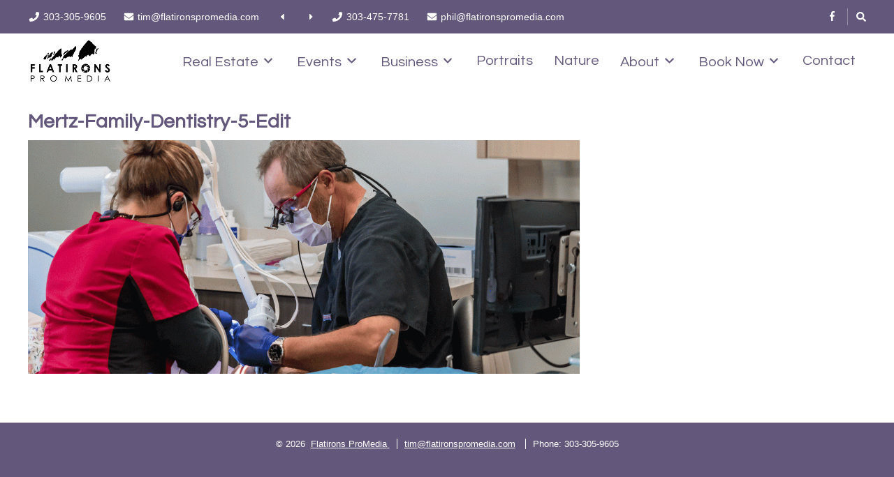

--- FILE ---
content_type: text/html; charset=UTF-8
request_url: https://flatironspromedia.com/commercial-photography-services/mertz-family-dentistry-5-edit/
body_size: 9351
content:
<!DOCTYPE html>

<html lang="en-US">

<head>

	<meta charset="UTF-8" />

<link rel="profile" href="http://gmpg.org/xfn/11" />

<link rel="pingback" href="https://flatironspromedia.com/xmlrpc.php" />

<meta name="viewport" content="width=device-width, initial-scale=1.0">

<meta name='robots' content='index, follow, max-image-preview:large, max-snippet:-1, max-video-preview:-1' />

	<!-- This site is optimized with the Yoast SEO plugin v22.6 - https://yoast.com/wordpress/plugins/seo/ -->
	<title>Mertz-Family-Dentistry-5-Edit - Flatirons ProMedia</title>
	<link rel="canonical" href="https://flatironspromedia.com/commercial-photography-services/mertz-family-dentistry-5-edit/" />
	<meta property="og:locale" content="en_US" />
	<meta property="og:type" content="article" />
	<meta property="og:title" content="Mertz-Family-Dentistry-5-Edit - Flatirons ProMedia" />
	<meta property="og:url" content="https://flatironspromedia.com/commercial-photography-services/mertz-family-dentistry-5-edit/" />
	<meta property="og:site_name" content="Flatirons ProMedia" />
	<meta property="og:image" content="https://flatironspromedia.com/commercial-photography-services/mertz-family-dentistry-5-edit" />
	<meta property="og:image:width" content="2000" />
	<meta property="og:image:height" content="850" />
	<meta property="og:image:type" content="image/gif" />
	<meta name="twitter:card" content="summary_large_image" />
	<script type="application/ld+json" class="yoast-schema-graph">{"@context":"https://schema.org","@graph":[{"@type":"WebPage","@id":"https://flatironspromedia.com/commercial-photography-services/mertz-family-dentistry-5-edit/","url":"https://flatironspromedia.com/commercial-photography-services/mertz-family-dentistry-5-edit/","name":"Mertz-Family-Dentistry-5-Edit - Flatirons ProMedia","isPartOf":{"@id":"https://flatironspromedia.com/#website"},"primaryImageOfPage":{"@id":"https://flatironspromedia.com/commercial-photography-services/mertz-family-dentistry-5-edit/#primaryimage"},"image":{"@id":"https://flatironspromedia.com/commercial-photography-services/mertz-family-dentistry-5-edit/#primaryimage"},"thumbnailUrl":"https://flatironspromedia.com/wp-content/uploads/2018/09/Mertz-Family-Dentistry-5-Edit.gif","datePublished":"2018-09-18T20:05:36+00:00","dateModified":"2018-09-18T20:05:36+00:00","breadcrumb":{"@id":"https://flatironspromedia.com/commercial-photography-services/mertz-family-dentistry-5-edit/#breadcrumb"},"inLanguage":"en-US","potentialAction":[{"@type":"ReadAction","target":["https://flatironspromedia.com/commercial-photography-services/mertz-family-dentistry-5-edit/"]}]},{"@type":"ImageObject","inLanguage":"en-US","@id":"https://flatironspromedia.com/commercial-photography-services/mertz-family-dentistry-5-edit/#primaryimage","url":"https://flatironspromedia.com/wp-content/uploads/2018/09/Mertz-Family-Dentistry-5-Edit.gif","contentUrl":"https://flatironspromedia.com/wp-content/uploads/2018/09/Mertz-Family-Dentistry-5-Edit.gif","width":2000,"height":850},{"@type":"BreadcrumbList","@id":"https://flatironspromedia.com/commercial-photography-services/mertz-family-dentistry-5-edit/#breadcrumb","itemListElement":[{"@type":"ListItem","position":1,"name":"Home","item":"https://flatironspromedia.com/"},{"@type":"ListItem","position":2,"name":"Commercial Photography Services","item":"https://flatironspromedia.com/commercial-photography-services/"},{"@type":"ListItem","position":3,"name":"Mertz-Family-Dentistry-5-Edit"}]},{"@type":"WebSite","@id":"https://flatironspromedia.com/#website","url":"https://flatironspromedia.com/","name":"Flatirons ProMedia","description":"","potentialAction":[{"@type":"SearchAction","target":{"@type":"EntryPoint","urlTemplate":"https://flatironspromedia.com/?s={search_term_string}"},"query-input":"required name=search_term_string"}],"inLanguage":"en-US"}]}</script>
	<!-- / Yoast SEO plugin. -->


<link rel="alternate" type="application/rss+xml" title="Flatirons ProMedia &raquo; Feed" href="https://flatironspromedia.com/feed/" />
<link rel="alternate" type="application/rss+xml" title="Flatirons ProMedia &raquo; Comments Feed" href="https://flatironspromedia.com/comments/feed/" />
<link rel="alternate" type="application/rss+xml" title="Flatirons ProMedia &raquo; Mertz-Family-Dentistry-5-Edit Comments Feed" href="https://flatironspromedia.com/commercial-photography-services/mertz-family-dentistry-5-edit/feed/" />
<script type="text/javascript">
window._wpemojiSettings = {"baseUrl":"https:\/\/s.w.org\/images\/core\/emoji\/14.0.0\/72x72\/","ext":".png","svgUrl":"https:\/\/s.w.org\/images\/core\/emoji\/14.0.0\/svg\/","svgExt":".svg","source":{"concatemoji":"https:\/\/flatironspromedia.com\/wp-includes\/js\/wp-emoji-release.min.js"}};
/*! This file is auto-generated */
!function(i,n){var o,s,e;function c(e){try{var t={supportTests:e,timestamp:(new Date).valueOf()};sessionStorage.setItem(o,JSON.stringify(t))}catch(e){}}function p(e,t,n){e.clearRect(0,0,e.canvas.width,e.canvas.height),e.fillText(t,0,0);var t=new Uint32Array(e.getImageData(0,0,e.canvas.width,e.canvas.height).data),r=(e.clearRect(0,0,e.canvas.width,e.canvas.height),e.fillText(n,0,0),new Uint32Array(e.getImageData(0,0,e.canvas.width,e.canvas.height).data));return t.every(function(e,t){return e===r[t]})}function u(e,t,n){switch(t){case"flag":return n(e,"\ud83c\udff3\ufe0f\u200d\u26a7\ufe0f","\ud83c\udff3\ufe0f\u200b\u26a7\ufe0f")?!1:!n(e,"\ud83c\uddfa\ud83c\uddf3","\ud83c\uddfa\u200b\ud83c\uddf3")&&!n(e,"\ud83c\udff4\udb40\udc67\udb40\udc62\udb40\udc65\udb40\udc6e\udb40\udc67\udb40\udc7f","\ud83c\udff4\u200b\udb40\udc67\u200b\udb40\udc62\u200b\udb40\udc65\u200b\udb40\udc6e\u200b\udb40\udc67\u200b\udb40\udc7f");case"emoji":return!n(e,"\ud83e\udef1\ud83c\udffb\u200d\ud83e\udef2\ud83c\udfff","\ud83e\udef1\ud83c\udffb\u200b\ud83e\udef2\ud83c\udfff")}return!1}function f(e,t,n){var r="undefined"!=typeof WorkerGlobalScope&&self instanceof WorkerGlobalScope?new OffscreenCanvas(300,150):i.createElement("canvas"),a=r.getContext("2d",{willReadFrequently:!0}),o=(a.textBaseline="top",a.font="600 32px Arial",{});return e.forEach(function(e){o[e]=t(a,e,n)}),o}function t(e){var t=i.createElement("script");t.src=e,t.defer=!0,i.head.appendChild(t)}"undefined"!=typeof Promise&&(o="wpEmojiSettingsSupports",s=["flag","emoji"],n.supports={everything:!0,everythingExceptFlag:!0},e=new Promise(function(e){i.addEventListener("DOMContentLoaded",e,{once:!0})}),new Promise(function(t){var n=function(){try{var e=JSON.parse(sessionStorage.getItem(o));if("object"==typeof e&&"number"==typeof e.timestamp&&(new Date).valueOf()<e.timestamp+604800&&"object"==typeof e.supportTests)return e.supportTests}catch(e){}return null}();if(!n){if("undefined"!=typeof Worker&&"undefined"!=typeof OffscreenCanvas&&"undefined"!=typeof URL&&URL.createObjectURL&&"undefined"!=typeof Blob)try{var e="postMessage("+f.toString()+"("+[JSON.stringify(s),u.toString(),p.toString()].join(",")+"));",r=new Blob([e],{type:"text/javascript"}),a=new Worker(URL.createObjectURL(r),{name:"wpTestEmojiSupports"});return void(a.onmessage=function(e){c(n=e.data),a.terminate(),t(n)})}catch(e){}c(n=f(s,u,p))}t(n)}).then(function(e){for(var t in e)n.supports[t]=e[t],n.supports.everything=n.supports.everything&&n.supports[t],"flag"!==t&&(n.supports.everythingExceptFlag=n.supports.everythingExceptFlag&&n.supports[t]);n.supports.everythingExceptFlag=n.supports.everythingExceptFlag&&!n.supports.flag,n.DOMReady=!1,n.readyCallback=function(){n.DOMReady=!0}}).then(function(){return e}).then(function(){var e;n.supports.everything||(n.readyCallback(),(e=n.source||{}).concatemoji?t(e.concatemoji):e.wpemoji&&e.twemoji&&(t(e.twemoji),t(e.wpemoji)))}))}((window,document),window._wpemojiSettings);
</script>
<style type="text/css">
img.wp-smiley,
img.emoji {
	display: inline !important;
	border: none !important;
	box-shadow: none !important;
	height: 1em !important;
	width: 1em !important;
	margin: 0 0.07em !important;
	vertical-align: -0.1em !important;
	background: none !important;
	padding: 0 !important;
}
</style>
	<link rel='stylesheet' id='wp-block-library-css' href='https://flatironspromedia.com/wp-includes/css/dist/block-library/style.min.css' type='text/css' media='all' />
<style id='classic-theme-styles-inline-css' type='text/css'>
/*! This file is auto-generated */
.wp-block-button__link{color:#fff;background-color:#32373c;border-radius:9999px;box-shadow:none;text-decoration:none;padding:calc(.667em + 2px) calc(1.333em + 2px);font-size:1.125em}.wp-block-file__button{background:#32373c;color:#fff;text-decoration:none}
</style>
<style id='global-styles-inline-css' type='text/css'>
body{--wp--preset--color--black: #000000;--wp--preset--color--cyan-bluish-gray: #abb8c3;--wp--preset--color--white: #ffffff;--wp--preset--color--pale-pink: #f78da7;--wp--preset--color--vivid-red: #cf2e2e;--wp--preset--color--luminous-vivid-orange: #ff6900;--wp--preset--color--luminous-vivid-amber: #fcb900;--wp--preset--color--light-green-cyan: #7bdcb5;--wp--preset--color--vivid-green-cyan: #00d084;--wp--preset--color--pale-cyan-blue: #8ed1fc;--wp--preset--color--vivid-cyan-blue: #0693e3;--wp--preset--color--vivid-purple: #9b51e0;--wp--preset--gradient--vivid-cyan-blue-to-vivid-purple: linear-gradient(135deg,rgba(6,147,227,1) 0%,rgb(155,81,224) 100%);--wp--preset--gradient--light-green-cyan-to-vivid-green-cyan: linear-gradient(135deg,rgb(122,220,180) 0%,rgb(0,208,130) 100%);--wp--preset--gradient--luminous-vivid-amber-to-luminous-vivid-orange: linear-gradient(135deg,rgba(252,185,0,1) 0%,rgba(255,105,0,1) 100%);--wp--preset--gradient--luminous-vivid-orange-to-vivid-red: linear-gradient(135deg,rgba(255,105,0,1) 0%,rgb(207,46,46) 100%);--wp--preset--gradient--very-light-gray-to-cyan-bluish-gray: linear-gradient(135deg,rgb(238,238,238) 0%,rgb(169,184,195) 100%);--wp--preset--gradient--cool-to-warm-spectrum: linear-gradient(135deg,rgb(74,234,220) 0%,rgb(151,120,209) 20%,rgb(207,42,186) 40%,rgb(238,44,130) 60%,rgb(251,105,98) 80%,rgb(254,248,76) 100%);--wp--preset--gradient--blush-light-purple: linear-gradient(135deg,rgb(255,206,236) 0%,rgb(152,150,240) 100%);--wp--preset--gradient--blush-bordeaux: linear-gradient(135deg,rgb(254,205,165) 0%,rgb(254,45,45) 50%,rgb(107,0,62) 100%);--wp--preset--gradient--luminous-dusk: linear-gradient(135deg,rgb(255,203,112) 0%,rgb(199,81,192) 50%,rgb(65,88,208) 100%);--wp--preset--gradient--pale-ocean: linear-gradient(135deg,rgb(255,245,203) 0%,rgb(182,227,212) 50%,rgb(51,167,181) 100%);--wp--preset--gradient--electric-grass: linear-gradient(135deg,rgb(202,248,128) 0%,rgb(113,206,126) 100%);--wp--preset--gradient--midnight: linear-gradient(135deg,rgb(2,3,129) 0%,rgb(40,116,252) 100%);--wp--preset--font-size--small: 13px;--wp--preset--font-size--medium: 20px;--wp--preset--font-size--large: 36px;--wp--preset--font-size--x-large: 42px;--wp--preset--spacing--20: 0.44rem;--wp--preset--spacing--30: 0.67rem;--wp--preset--spacing--40: 1rem;--wp--preset--spacing--50: 1.5rem;--wp--preset--spacing--60: 2.25rem;--wp--preset--spacing--70: 3.38rem;--wp--preset--spacing--80: 5.06rem;--wp--preset--shadow--natural: 6px 6px 9px rgba(0, 0, 0, 0.2);--wp--preset--shadow--deep: 12px 12px 50px rgba(0, 0, 0, 0.4);--wp--preset--shadow--sharp: 6px 6px 0px rgba(0, 0, 0, 0.2);--wp--preset--shadow--outlined: 6px 6px 0px -3px rgba(255, 255, 255, 1), 6px 6px rgba(0, 0, 0, 1);--wp--preset--shadow--crisp: 6px 6px 0px rgba(0, 0, 0, 1);}:where(.is-layout-flex){gap: 0.5em;}:where(.is-layout-grid){gap: 0.5em;}body .is-layout-flow > .alignleft{float: left;margin-inline-start: 0;margin-inline-end: 2em;}body .is-layout-flow > .alignright{float: right;margin-inline-start: 2em;margin-inline-end: 0;}body .is-layout-flow > .aligncenter{margin-left: auto !important;margin-right: auto !important;}body .is-layout-constrained > .alignleft{float: left;margin-inline-start: 0;margin-inline-end: 2em;}body .is-layout-constrained > .alignright{float: right;margin-inline-start: 2em;margin-inline-end: 0;}body .is-layout-constrained > .aligncenter{margin-left: auto !important;margin-right: auto !important;}body .is-layout-constrained > :where(:not(.alignleft):not(.alignright):not(.alignfull)){max-width: var(--wp--style--global--content-size);margin-left: auto !important;margin-right: auto !important;}body .is-layout-constrained > .alignwide{max-width: var(--wp--style--global--wide-size);}body .is-layout-flex{display: flex;}body .is-layout-flex{flex-wrap: wrap;align-items: center;}body .is-layout-flex > *{margin: 0;}body .is-layout-grid{display: grid;}body .is-layout-grid > *{margin: 0;}:where(.wp-block-columns.is-layout-flex){gap: 2em;}:where(.wp-block-columns.is-layout-grid){gap: 2em;}:where(.wp-block-post-template.is-layout-flex){gap: 1.25em;}:where(.wp-block-post-template.is-layout-grid){gap: 1.25em;}.has-black-color{color: var(--wp--preset--color--black) !important;}.has-cyan-bluish-gray-color{color: var(--wp--preset--color--cyan-bluish-gray) !important;}.has-white-color{color: var(--wp--preset--color--white) !important;}.has-pale-pink-color{color: var(--wp--preset--color--pale-pink) !important;}.has-vivid-red-color{color: var(--wp--preset--color--vivid-red) !important;}.has-luminous-vivid-orange-color{color: var(--wp--preset--color--luminous-vivid-orange) !important;}.has-luminous-vivid-amber-color{color: var(--wp--preset--color--luminous-vivid-amber) !important;}.has-light-green-cyan-color{color: var(--wp--preset--color--light-green-cyan) !important;}.has-vivid-green-cyan-color{color: var(--wp--preset--color--vivid-green-cyan) !important;}.has-pale-cyan-blue-color{color: var(--wp--preset--color--pale-cyan-blue) !important;}.has-vivid-cyan-blue-color{color: var(--wp--preset--color--vivid-cyan-blue) !important;}.has-vivid-purple-color{color: var(--wp--preset--color--vivid-purple) !important;}.has-black-background-color{background-color: var(--wp--preset--color--black) !important;}.has-cyan-bluish-gray-background-color{background-color: var(--wp--preset--color--cyan-bluish-gray) !important;}.has-white-background-color{background-color: var(--wp--preset--color--white) !important;}.has-pale-pink-background-color{background-color: var(--wp--preset--color--pale-pink) !important;}.has-vivid-red-background-color{background-color: var(--wp--preset--color--vivid-red) !important;}.has-luminous-vivid-orange-background-color{background-color: var(--wp--preset--color--luminous-vivid-orange) !important;}.has-luminous-vivid-amber-background-color{background-color: var(--wp--preset--color--luminous-vivid-amber) !important;}.has-light-green-cyan-background-color{background-color: var(--wp--preset--color--light-green-cyan) !important;}.has-vivid-green-cyan-background-color{background-color: var(--wp--preset--color--vivid-green-cyan) !important;}.has-pale-cyan-blue-background-color{background-color: var(--wp--preset--color--pale-cyan-blue) !important;}.has-vivid-cyan-blue-background-color{background-color: var(--wp--preset--color--vivid-cyan-blue) !important;}.has-vivid-purple-background-color{background-color: var(--wp--preset--color--vivid-purple) !important;}.has-black-border-color{border-color: var(--wp--preset--color--black) !important;}.has-cyan-bluish-gray-border-color{border-color: var(--wp--preset--color--cyan-bluish-gray) !important;}.has-white-border-color{border-color: var(--wp--preset--color--white) !important;}.has-pale-pink-border-color{border-color: var(--wp--preset--color--pale-pink) !important;}.has-vivid-red-border-color{border-color: var(--wp--preset--color--vivid-red) !important;}.has-luminous-vivid-orange-border-color{border-color: var(--wp--preset--color--luminous-vivid-orange) !important;}.has-luminous-vivid-amber-border-color{border-color: var(--wp--preset--color--luminous-vivid-amber) !important;}.has-light-green-cyan-border-color{border-color: var(--wp--preset--color--light-green-cyan) !important;}.has-vivid-green-cyan-border-color{border-color: var(--wp--preset--color--vivid-green-cyan) !important;}.has-pale-cyan-blue-border-color{border-color: var(--wp--preset--color--pale-cyan-blue) !important;}.has-vivid-cyan-blue-border-color{border-color: var(--wp--preset--color--vivid-cyan-blue) !important;}.has-vivid-purple-border-color{border-color: var(--wp--preset--color--vivid-purple) !important;}.has-vivid-cyan-blue-to-vivid-purple-gradient-background{background: var(--wp--preset--gradient--vivid-cyan-blue-to-vivid-purple) !important;}.has-light-green-cyan-to-vivid-green-cyan-gradient-background{background: var(--wp--preset--gradient--light-green-cyan-to-vivid-green-cyan) !important;}.has-luminous-vivid-amber-to-luminous-vivid-orange-gradient-background{background: var(--wp--preset--gradient--luminous-vivid-amber-to-luminous-vivid-orange) !important;}.has-luminous-vivid-orange-to-vivid-red-gradient-background{background: var(--wp--preset--gradient--luminous-vivid-orange-to-vivid-red) !important;}.has-very-light-gray-to-cyan-bluish-gray-gradient-background{background: var(--wp--preset--gradient--very-light-gray-to-cyan-bluish-gray) !important;}.has-cool-to-warm-spectrum-gradient-background{background: var(--wp--preset--gradient--cool-to-warm-spectrum) !important;}.has-blush-light-purple-gradient-background{background: var(--wp--preset--gradient--blush-light-purple) !important;}.has-blush-bordeaux-gradient-background{background: var(--wp--preset--gradient--blush-bordeaux) !important;}.has-luminous-dusk-gradient-background{background: var(--wp--preset--gradient--luminous-dusk) !important;}.has-pale-ocean-gradient-background{background: var(--wp--preset--gradient--pale-ocean) !important;}.has-electric-grass-gradient-background{background: var(--wp--preset--gradient--electric-grass) !important;}.has-midnight-gradient-background{background: var(--wp--preset--gradient--midnight) !important;}.has-small-font-size{font-size: var(--wp--preset--font-size--small) !important;}.has-medium-font-size{font-size: var(--wp--preset--font-size--medium) !important;}.has-large-font-size{font-size: var(--wp--preset--font-size--large) !important;}.has-x-large-font-size{font-size: var(--wp--preset--font-size--x-large) !important;}
.wp-block-navigation a:where(:not(.wp-element-button)){color: inherit;}
:where(.wp-block-post-template.is-layout-flex){gap: 1.25em;}:where(.wp-block-post-template.is-layout-grid){gap: 1.25em;}
:where(.wp-block-columns.is-layout-flex){gap: 2em;}:where(.wp-block-columns.is-layout-grid){gap: 2em;}
.wp-block-pullquote{font-size: 1.5em;line-height: 1.6;}
</style>
<link rel='stylesheet' id='jma_meta_css-css' href='https://flatironspromedia.com/wp-content/plugins/jma-integrate-meta/jma_meta_css.css' type='text/css' media='all' />
<link rel='stylesheet' id='include_nivo_css-css' href='https://flatironspromedia.com/wp-content/plugins/jma-integrate-nivo-body/nivo-slider.css' type='text/css' media='all' />
<link rel='stylesheet' id='bootstrap-css' href='https://flatironspromedia.com/wp-content/themes/jumpstart/framework/assets/plugins/bootstrap/css/bootstrap.min.css' type='text/css' media='all' />
<link rel='stylesheet' id='magnific-popup-css' href='https://flatironspromedia.com/wp-content/themes/jumpstart/framework/assets/css/magnific-popup.min.css' type='text/css' media='all' />
<link rel='stylesheet' id='owl-carousel-css' href='https://flatironspromedia.com/wp-content/themes/jumpstart/framework/assets/plugins/owl-carousel/owl-carousel.min.css' type='text/css' media='all' />
<link rel='stylesheet' id='themeblvd-grid-css' href='https://flatironspromedia.com/wp-content/themes/jumpstart/framework/assets/css/grid-extended.min.css' type='text/css' media='all' />
<link rel='stylesheet' id='themeblvd-css' href='https://flatironspromedia.com/wp-content/themes/jumpstart/framework/assets/css/themeblvd.min.css' type='text/css' media='all' />
<link rel='stylesheet' id='jumpstart-css' href='https://flatironspromedia.com/wp-content/themes/jumpstart/assets/css/theme.min.css' type='text/css' media='all' />
<link rel='stylesheet' id='jumpstart-base-css' href='https://flatironspromedia.com/wp-content/plugins/jma-cowebop-base/base/cowebop-base/base.min.css' type='text/css' media='all' />
<!--[if IE]>
<link rel='stylesheet' id='themeblvd-ie-css' href='https://flatironspromedia.com/wp-content/themes/jumpstart/assets/css/ie.css' type='text/css' media='all' />
<![endif]-->
<link rel='stylesheet' id='themeblvd-theme-css' href='https://flatironspromedia.com/wp-content/themes/jma-jumpstart-7/style.css' type='text/css' media='all' />
<style id='themeblvd-theme-inline-css' type='text/css'>
body > .jma-rightside-widget {
	position: fixed;
	top: 250px;
	right: 0px;
	border: 2px solid  #ffffff;
	border-right-width: 0;
	background: #63587b;
	width: 34px;
	padding: 4px;
	padding-top: 4.5em;
	-moz-border-radius-topleft: 5px;
	-webkit-border-top-left-radius: 5px;
	border-top-left-radius: 5px;
	-moz-border-radius-bottomleft: 5px;
	-webkit-border-bottom-left-radius: 5px;
	border-bottom-left-radius: 5px;
	z-index: 1005;
	}
	body > .jma-rightside-widget h3 {
	color:   #ffffff;
	font-family: Arial, Helvetica, sans-serif;
	font-size: 24px;
	-webkit-transform: rotate(-90deg);
	-moz-transform: rotate(-90deg);
	-o-transform: rotate(-90deg);
	transform: rotate(-90deg);
	-ms-transform: rotate(-90deg);
	content: "rotate(-90deg)";
	}
	#main .widget_jma_social_widget_deluxe .themeblvd-contact-bar {
		float:left;
	}
	 .widget_jma_social_widget_deluxe .widget-soc-nav a {
		margin-left: 3px;
		color:   #3d3a3f;
	}
    #container .sb-search {
        padding-left: 5px;
        border-left: solid 1px #3d3a3f;
        margin-left: 5px;
    }
	 .widget_jma_social_widget_deluxe ul a:hover {
	opacity:0.7
	}
	body > .jma-rightside-widget .widget_jma_social_widget_deluxe  a {
	color:   #ffffff;
	}
	body > .jma-rightside-widget .widget_jma_social_widget_deluxe  a:hover {
	color:   #ffffff;
	}
	#menu-search-popup { height: inherit}
	.search-popup{z-index: 10000}
	@media (max-width: 767px) {body > .jma-rightside-widget {display: none;}}
</style>
<link rel='stylesheet' id='jma_dynamic_styles-css' href='https://flatironspromedia.com/wp-content/themes/jma-jumpstart-7/dynamic-styles.css' type='text/css' media='all' />
<link rel='stylesheet' id='jma_custom_css-css' href='https://flatironspromedia.com/wp-content/themes/jma-jumpstart-7/custom.css' type='text/css' media='all' />
<script type='text/javascript' src='https://flatironspromedia.com/wp-includes/js/jquery/jquery.min.js' id='jquery-core-js'></script>
<script type='text/javascript' src='https://flatironspromedia.com/wp-includes/js/jquery/jquery-migrate.min.js' id='jquery-migrate-js'></script>
<script type='text/javascript' src='https://flatironspromedia.com/wp-content/plugins/jma-integrate-nivo-body/jquery.nivo.slider.js' id='include_nivo_js-js'></script>
<script type='text/javascript' src='https://flatironspromedia.com/wp-content/plugins/jma-integrate-nivo-body/jma_meta_js.js' id='jma_nivo_js-js'></script>
<script type='text/javascript' id='themeblvd-js-extra'>
/* <![CDATA[ */
var themeblvd = {"scroll_to_top":"true","custom_buttons":"true","mobile":"false","bootstrap":"true","magnific_popup":"true","lightbox_animation":"fade","lightbox_mobile":"0","lightbox_mobile_iframe":"768","lightbox_mobile_gallery":"0","lightbox_error":"The lightbox media could not be loaded.","lightbox_close":"Close","lightbox_loading":"Loading...","lightbox_counter":"%curr% of %total%","lightbox_next":"Next","lightbox_previous":"Previous","gallery":"true","superfish":"true","mobile_header_breakpoint":"991","mobile_panel":"true","mobile_menu_location":"right","youtube_api":"true","vimeo_api":"true"};
/* ]]> */
</script>
<script type='text/javascript' src='https://flatironspromedia.com/wp-content/themes/jumpstart/framework/assets/js/themeblvd.min.js' id='themeblvd-js'></script>
<script type='text/javascript' src='https://flatironspromedia.com/wp-content/plugins/jma-cowebop-base/base/cowebop-base//assets/js/adjust-site.min.js' id='adjust_site_js-js'></script>
<link rel="https://api.w.org/" href="https://flatironspromedia.com/wp-json/" /><link rel="alternate" type="application/json" href="https://flatironspromedia.com/wp-json/wp/v2/media/2639" /><link rel="EditURI" type="application/rsd+xml" title="RSD" href="https://flatironspromedia.com/xmlrpc.php?rsd" />
<meta name="generator" content="WordPress 6.3.7" />
<link rel='shortlink' href='https://flatironspromedia.com/?p=2639' />
<link rel="alternate" type="application/json+oembed" href="https://flatironspromedia.com/wp-json/oembed/1.0/embed?url=https%3A%2F%2Fflatironspromedia.com%2Fcommercial-photography-services%2Fmertz-family-dentistry-5-edit%2F" />
<link rel="alternate" type="text/xml+oembed" href="https://flatironspromedia.com/wp-json/oembed/1.0/embed?url=https%3A%2F%2Fflatironspromedia.com%2Fcommercial-photography-services%2Fmertz-family-dentistry-5-edit%2F&#038;format=xml" />

<!--
Debug Info

Child Theme: JMA Child Theme
Child Directory: jma-jumpstart-7
Parent Theme: Jump Start 2.2.5
Parent Theme Directory: jumpstart
Theme Base: cowebop-base
Theme Blvd Framework: 2.7.5
Theme Blvd Builder: 2.3.6
Theme Blvd Shortcodes: 1.6.8
Theme Blvd Widget Areas: 1.3.0
Theme Blvd Widget Pack: 1.0.6
Theme Blvd Portfolios: 1.1.6
WordPress: 6.3.7
-->
<style type="text/css">.recentcomments a{display:inline !important;padding:0 !important;margin:0 !important;}</style><link href="https://fonts.googleapis.com/css?family=Questrial" rel="stylesheet" type="text/css">
<link href="https://flatironspromedia.com/wp-content/uploads/2018/12/flatironsfav.png" rel="shortcut icon" type="image/png">
</head>

<body class="attachment attachment-template-default attachmentid-2639 attachment-gif mac chrome desktop tb-scroll-effects tb-tag-cloud tb-print-styles mobile-menu-right-off sidebar-layout-sidebar_right stretched">

	<div id="mobile-header" class="tb-mobile-header">

	<div class="wrap">

		
	</div><!-- .wrap (end) -->

</div><!-- #mobile-header (end) -->

	<div id="wrapper">

		<div id="container">

			
		
			<!-- HEADER (start) -->

			<div id="top">

				<header id="branding" class="site-header standard">

	<div class="wrap clearfix">

				<div class="header-top">

			<div class="wrap clearfix">

				<div class="header-text"><ul class="list-inline">
<li><i class="fa fa-phone fa-fw"></i> 303-305-9605</li>
<li><i class="fa fa-envelope fa-fw"></i> tim@flatironspromedia.com </li>
<li><i class="fa fa-caret-left fa-fw"></i></li>
<li><i class="fa fa-caret-right fa-fw"></i>  &nbsp;   <i class="fa fa-phone fa-fw"></i> 303-475-7781</li>
<li><i class="fa fa-envelope fa-fw"></i> phil@flatironspromedia.com</li>
</ul></div>
				
					<ul class="header-top-nav list-unstyled">

						
						
							<li class="top-search">
								<a href="#" class="tb-search-trigger"><i class="fa fa-search"></i></a>							</li>

						
						
						
							<li class="top-icons">
								<ul class="themeblvd-contact-bar tb-social-icons grey clearfix"><li class="contact-bar-item li-facebook"><a href="https://www.facebook.com/flatironspromedia" title="Facebook" class="tb-icon facebook tb-tooltip" target="_blank" data-toggle="tooltip" data-placement="bottom"><i class="fa fa-facebook fa-fw"></i></a></li></ul><!-- .themeblvd-contact-bar -->							</li>

						
						
						
					</ul>

				
			</div><!-- .wrap (end) -->

		</div><!-- .header-top (end) -->
		<nav id="access" class="header-nav jma-header-item  remove_root_bg logo access right middle" role="navigation" data-logoimageheight="70" data-usechildsticky="true">
			<div class="wrap clearfix"><div class="clearfix"><div class="clearfix">
				<div class="site-logo image-logo logo-standard" style="max-width: 122px;"><a href="https://flatironspromedia.com/" title="Flatirons ProMedia" class="tb-image-logo"><img src="https://flatironspromedia.com/wp-content/uploads/2018/08/TimSeibertLogosm.png" alt="Flatirons ProMedia" width="122" height="70" srcset="https://flatironspromedia.com/wp-content/uploads/2018/08/TimSeibertLogosm.png 1x, https://flatironspromedia.com/wp-content/uploads/2018/08/TimSeibertLogoMEDIUM.png 2x" /></a></div><!-- .site-logo (end) --><ul id="menu-main" class="tb-primary-menu tb-to-mobile-menu sf-menu sf-menu-with-fontawesome clearfix"><li id="menu-item-2525" class="menu-item menu-item-type-custom menu-item-object-custom menu-item-has-children menu-item-2525 level-1"><a class="menu-btn" href="#">Real Estate<i class="fa fa-angle-down sub-indicator sf-sub-indicator"></i></a><ul class="sub-menu non-mega-sub-menu">	<li id="menu-item-2518" class="menu-item menu-item-type-post_type menu-item-object-page menu-item-2518 level-2"><a class="menu-btn" href="https://flatironspromedia.com/residential-photography/">Residential</a></li>	<li id="menu-item-2522" class="menu-item menu-item-type-post_type menu-item-object-page menu-item-2522 level-2"><a class="menu-btn" href="https://flatironspromedia.com/twilight-imagery/">Twilight Photography</a></li>	<li id="menu-item-2512" class="menu-item menu-item-type-post_type menu-item-object-page menu-item-2512 level-2"><a class="menu-btn" href="https://flatironspromedia.com/aerial-photography-colorado/">Aerial Photography</a></li>	<li id="menu-item-2523" class="menu-item menu-item-type-post_type menu-item-object-page menu-item-2523 level-2"><a class="menu-btn" href="https://flatironspromedia.com/vacation-rentals-photography/">Rental Properties</a></li>	<li id="menu-item-4377" class="menu-item menu-item-type-custom menu-item-object-custom menu-item-4377 level-2"><a class="menu-btn" href="https://flatironspromedia.com/wp-content/uploads/2025/06/Pre-Photography-Checklist-rev.pdf">Pre Photography Checklist</a></li>	<li id="menu-item-3419" class="menu-item menu-item-type-post_type menu-item-object-page menu-item-3419 level-2"><a class="menu-btn" href="https://flatironspromedia.com/pricing/">Pricing</a></li></ul></li><li id="menu-item-2526" class="menu-item menu-item-type-custom menu-item-object-custom menu-item-has-children menu-item-2526 level-1"><a class="menu-btn" href="#">Events<i class="fa fa-angle-down sub-indicator sf-sub-indicator"></i></a><ul class="sub-menu non-mega-sub-menu">	<li id="menu-item-2510" class="menu-item menu-item-type-post_type menu-item-object-page menu-item-2510 level-2"><a class="menu-btn" href="https://flatironspromedia.com/business-event-pictures/">Business Events</a></li>	<li id="menu-item-2515" class="menu-item menu-item-type-post_type menu-item-object-page menu-item-2515 level-2"><a class="menu-btn" href="https://flatironspromedia.com/outdoor-event-pictures/">Outdoor Events</a></li></ul></li><li id="menu-item-2527" class="menu-item menu-item-type-custom menu-item-object-custom menu-item-has-children menu-item-2527 level-1"><a class="menu-btn" href="#">Business<i class="fa fa-angle-down sub-indicator sf-sub-indicator"></i></a><ul class="sub-menu non-mega-sub-menu">	<li id="menu-item-2517" class="menu-item menu-item-type-post_type menu-item-object-page menu-item-2517 level-2"><a class="menu-btn" href="https://flatironspromedia.com/commercial-photography-services/">Your Business Needs</a></li>	<li id="menu-item-2519" class="menu-item menu-item-type-post_type menu-item-object-page menu-item-2519 level-2"><a class="menu-btn" href="https://flatironspromedia.com/restaurant-and-menu-images/">Restaurant Photography</a></li>	<li id="menu-item-2514" class="menu-item menu-item-type-post_type menu-item-object-page menu-item-2514 level-2"><a class="menu-btn" href="https://flatironspromedia.com/moments-captured-in-pictures/">Captured Moments</a></li>	<li id="menu-item-2516" class="menu-item menu-item-type-post_type menu-item-object-page menu-item-2516 level-2"><a class="menu-btn" href="https://flatironspromedia.com/professional-product-images/">Product Photography</a></li></ul></li><li id="menu-item-3665" class="menu-item menu-item-type-post_type menu-item-object-page menu-item-3665 level-1"><a class="menu-btn" href="https://flatironspromedia.com/portraits/">Portraits</a></li><li id="menu-item-4307" class="menu-item menu-item-type-custom menu-item-object-custom menu-item-4307 level-1"><a class="menu-btn" href="https://timothyseibert.smugmug.com/">Nature</a></li><li id="menu-item-3237" class="menu-item menu-item-type-custom menu-item-object-custom menu-item-has-children menu-item-3237 level-1"><a class="menu-btn" href="#">About<i class="fa fa-angle-down sub-indicator sf-sub-indicator"></i></a><ul class="sub-menu non-mega-sub-menu">	<li id="menu-item-2524" class="menu-item menu-item-type-post_type menu-item-object-page menu-item-2524 level-2"><a class="menu-btn" href="https://flatironspromedia.com/why-flatirons-pro-media/">Why Flatirons Pro Media?</a></li>	<li id="menu-item-2508" class="menu-item menu-item-type-post_type menu-item-object-page menu-item-2508 level-2"><a class="menu-btn" href="https://flatironspromedia.com/about-tim-seibert/">About Tim Seibert</a></li>	<li id="menu-item-4071" class="menu-item menu-item-type-post_type menu-item-object-page menu-item-4071 level-2"><a class="menu-btn" href="https://flatironspromedia.com/about-phil-castagneri/">About Phil Castagneri</a></li></ul></li><li id="menu-item-3714" class="menu-item menu-item-type-custom menu-item-object-custom menu-item-has-children menu-item-3714 level-1"><a class="menu-btn" href="#">Book Now<i class="fa fa-angle-down sub-indicator sf-sub-indicator"></i></a><ul class="sub-menu non-mega-sub-menu">	<li id="menu-item-3378" class="menu-item menu-item-type-post_type menu-item-object-page menu-item-3378 level-2"><a class="menu-btn" href="https://flatironspromedia.com/schedule-now/">Real Estate Photo Session</a></li>	<li id="menu-item-3715" class="menu-item menu-item-type-post_type menu-item-object-page menu-item-3715 level-2"><a class="menu-btn" href="https://flatironspromedia.com/book-event-or-business-photography/">Book Event or Business Photography</a></li>	<li id="menu-item-4080" class="menu-item menu-item-type-post_type menu-item-object-page menu-item-4080 level-2"><a class="menu-btn" href="https://flatironspromedia.com/pricing/">Pricing</a></li>	<li id="menu-item-4376" class="menu-item menu-item-type-custom menu-item-object-custom menu-item-4376 level-2"><a class="menu-btn" href="https://flatironspromedia.com/wp-content/uploads/2025/06/Pre-Photography-Checklist-rev.pdf">Pre Photography Checklist</a></li>	<li id="menu-item-4301" class="menu-item menu-item-type-custom menu-item-object-custom menu-item-4301 level-2"><a class="menu-btn" href="https://flatirons-pro-media.aryeo.com/portal">Customer Login</a></li></ul></li>
<li id="menu-item-2511" class="menu-item menu-item-type-post_type menu-item-object-page menu-item-2511 level-1"><a class="menu-btn" href="https://flatironspromedia.com/contact-flatirons-promedia/">Contact</a></li>
</ul>			</div></div></div><!-- .wrap (end) -->

						</nav><!-- access -->
			<div style="clear:both"></div>
					<div class="jma-header-item  remove_root_bg image jma-header-content header-content" role="banner">

					</div><!-- .header-content (end) -->
				<ul class="mobile-nav list-unstyled">

			
				<li><a href="#" class="tb-nav-trigger btn-navbar">
	<span class="hamburger">
		<span class="top"></span>
		<span class="middle"></span>
		<span class="bottom"></span>
	</span>
</a>
</li>

			
			
			
		</ul>
		
	</div><!-- .wrap -->

</header><!-- #branding -->

			</div><!-- #top -->

			<!-- HEADER (end) -->

		
				<!-- MAIN (start) -->

		<div id="main" class="site-main site-inner sidebar_right clearfix">

			<div class="wrap clearfix">

		
<div id="sidebar_layout" class="clearfix">

	<div class="sidebar_layout-inner">

		<div class="row grid-protection">

			<!-- CONTENT (start) -->

			<div id="content" class="col-sm-8 clearfix" role="main">

				<div class="inner">

					
					
						<article id="post-2639" class="post-2639 attachment type-attachment status-inherit hentry">

	<header class="entry-header">

		<h1 class="entry-title">
			<a href="https://flatironspromedia.com/commercial-photography-services/mertz-family-dentistry-5-edit/" title="Mertz-Family-Dentistry-5-Edit" target="_self">Mertz-Family-Dentistry-5-Edit</a>		</h1>

	</header><!-- .entry-header -->

	
		<div class="featured-item featured-image">

			<a href="https://flatironspromedia.com/wp-content/uploads/2018/09/Mertz-Family-Dentistry-5-Edit-1200x510.gif" title="Mertz-Family-Dentistry-5-Edit" class="themeblvd-lightbox mfp-image featured-image tb-thumb-link image"><img width="1200" height="510" src="https://flatironspromedia.com/wp-content/uploads/2018/09/Mertz-Family-Dentistry-5-Edit-1200x510.gif" class="" alt="" loading="lazy" srcset="https://flatironspromedia.com/wp-content/uploads/2018/09/Mertz-Family-Dentistry-5-Edit-1200x510.gif 1200w, https://flatironspromedia.com/wp-content/uploads/2018/09/Mertz-Family-Dentistry-5-Edit-300x128.gif 300w, https://flatironspromedia.com/wp-content/uploads/2018/09/Mertz-Family-Dentistry-5-Edit-768x326.gif 768w, https://flatironspromedia.com/wp-content/uploads/2018/09/Mertz-Family-Dentistry-5-Edit-1024x435.gif 1024w" sizes="(max-width: 1200px) 100vw, 1200px" /><span class="thumb-link-icon"><i class="fa fa-plus-square"></i></span></a>
		</div><!-- .featured-item -->

	
	<div class="entry-content clearfix">

		
	</div><!-- .entry-content -->

	
</article>

						
					
					
				</div><!-- .inner -->

			</div><!-- #content -->

			<!-- CONTENT (end) -->

			<!-- SIDEBARS (start) -->

			
			<div class="fixed-sidebar right-sidebar col-sm-4"><div class="fixed-sidebar-inner">
<div class="widget-area widget-area-fixed">
	<div class="wrap">

	</div><!-- .wrap -->
</div><!-- .widget-area -->
</div><!-- .fixed-sidebar-inner (end) --></div><!-- .fixed-sidebar (end) -->
			<!-- SIDEBARS (end) -->

		</div><!-- .grid-protection (end) -->

	</div><!-- .sidebar_layout-inner (end) -->

</div><!-- #sidebar_layout (end) -->

			</div><!-- .wrap (end) -->

		</div><!-- #main (end) -->

		<!-- MAIN (end) -->
		
		
			<!-- FOOTER (start) -->

			
				<div id="bottom">

					<footer id="colophon" class="site-footer">

	<div class="wrap clearfix">

				<div class="site-copyright footer-sub-content">

			<div class="wrap clearfix">

				
				<div class="copyright">

					<div class="clearfix"><div class="float-at-768 col-sm-12"><div id="schema_block" class="schema_organization clearfix" itemscope itemtype="http://schema.org/Organization">
			<span class="date">&copy; 2026&nbsp; </span><a class="schema_url" target="_blank" itemprop="url" href="https://flatironspromedia.com">
			<span class="schema_name" itemprop="name">Flatirons ProMedia</span>
			</a><div class="email divide-left"><a itemprop="email" href="mailto:tim@flatironspromedia.com">tim@flatironspromedia.com</a></div> <div class="phone divide-left">Phone:&nbsp;<span class="nowrap" itemprop="telephone">303-305-9605</span></div></div></div></div>
				</div><!-- .copyright (end) -->

				
			</div><!-- .wrap (end) -->

		</div><!-- .site-copyright (end) -->
		
	</div><!-- .wrap -->

</footer><!-- #colophon -->

				</div><!-- #bottom -->

			
			<!-- FOOTER (end) -->

		
		
		</div><!-- #container -->

	</div><!-- #wrapper -->

	
<div class="tb-floating-search">
	<div class="wrap">

<a href="#" title="Close" class="close-search">x</a><div class="tb-search">

	<form method="get" action="https://flatironspromedia.com/">

		<div class="search-wrap">

			<i class="fa fa-search search-icon"></i>
			<input type="search" class="search-input" name="s" placeholder="Search the site..." />

			<button class="search-submit btn-primary" type="submit">
				Search			</button>

		</div>

	</form>

</div><!-- .tb-search -->

	</div><!-- .wrap (end) -->
</div><!-- .tb-floating-search (end) -->

<a href="#" class="tb-scroll-to-top">Top</a>
<div id="mobile-panel" class="tb-mobile-panel tb-mobile-menu-wrapper right">

	<div class="wrap">

		<div class="tb-search panel-item mini">

	<form method="get" action="https://flatironspromedia.com/">

		<div class="search-wrap">

			<i class="fa fa-search search-icon"></i>
			<input type="search" class="search-input" name="s" placeholder="Search the site..." />

			<button class="search-submit btn-primary" type="submit">
				Search			</button>

		</div>

	</form>

</div><!-- .tb-search -->
		<ul class="tb-mobile-menu tb-side-menu primary-menu panel-item">
			<!-- Menu items inserted with JavaScript. -->
		</ul>
		<div class="header-text panel-item"><ul class="list-inline">
<li><i class="fa fa-phone fa-fw"></i> 303-305-9605</li>
<li><i class="fa fa-envelope fa-fw"></i> tim@flatironspromedia.com </li>
<li><i class="fa fa-caret-left fa-fw"></i></li>
<li><i class="fa fa-caret-right fa-fw"></i>  &nbsp;   <i class="fa fa-phone fa-fw"></i> 303-475-7781</li>
<li><i class="fa fa-envelope fa-fw"></i> phil@flatironspromedia.com</li>
</ul></div><ul class="themeblvd-contact-bar tb-social-icons light panel-item clearfix"><li class="contact-bar-item li-facebook"><a href="https://www.facebook.com/flatironspromedia" title="Facebook" class="tb-icon facebook" target="_blank" data-toggle="tooltip" data-placement=""><i class="fa fa-facebook fa-fw"></i></a></li></ul><!-- .themeblvd-contact-bar -->
	</div><!-- .wrap (end) -->

</div><!-- #mobile-panel (end) -->

				<script>
				// Used by Gallery Custom Links to handle tenacious Lightboxes
				//jQuery(document).ready(function () {

					function mgclInit() {
						
						// In jQuery:
						// if (jQuery.fn.off) {
						// 	jQuery('.no-lightbox, .no-lightbox img').off('click'); // jQuery 1.7+
						// }
						// else {
						// 	jQuery('.no-lightbox, .no-lightbox img').unbind('click'); // < jQuery 1.7
						// }

						// 2022/10/24: In Vanilla JS
						var elements = document.querySelectorAll('.no-lightbox, .no-lightbox img');
						for (var i = 0; i < elements.length; i++) {
						 	elements[i].onclick = null;
						}


						// In jQuery:
						//jQuery('a.no-lightbox').click(mgclOnClick);

						// 2022/10/24: In Vanilla JS:
						var elements = document.querySelectorAll('a.no-lightbox');
						for (var i = 0; i < elements.length; i++) {
						 	elements[i].onclick = mgclOnClick;
						}

						// in jQuery:
						// if (jQuery.fn.off) {
						// 	jQuery('a.set-target').off('click'); // jQuery 1.7+
						// }
						// else {
						// 	jQuery('a.set-target').unbind('click'); // < jQuery 1.7
						// }
						// jQuery('a.set-target').click(mgclOnClick);

						// 2022/10/24: In Vanilla JS:
						var elements = document.querySelectorAll('a.set-target');
						for (var i = 0; i < elements.length; i++) {
						 	elements[i].onclick = mgclOnClick;
						}
					}

					function mgclOnClick() {
						if (!this.target || this.target == '' || this.target == '_self')
							window.location = this.href;
						else
							window.open(this.href,this.target);
						return false;
					}

					// From WP Gallery Custom Links
					// Reduce the number of  conflicting lightboxes
					function mgclAddLoadEvent(func) {
						var oldOnload = window.onload;
						if (typeof window.onload != 'function') {
							window.onload = func;
						} else {
							window.onload = function() {
								oldOnload();
								func();
							}
						}
					}

					mgclAddLoadEvent(mgclInit);
					mgclInit();

				//});
			</script>
		<script type='text/javascript' src='https://flatironspromedia.com/wp-content/themes/jumpstart/framework/assets/js/themeblvd-fontawesome.min.js' id='fontawesome-js'></script>
<script type='text/javascript' src='https://flatironspromedia.com/wp-content/themes/jumpstart/framework/assets/js/fa-v4-shims.min.js' id='fontawesome-v4-shims-js'></script>
<script type='text/javascript' src='https://flatironspromedia.com/wp-content/themes/jumpstart/framework/assets/js/flexslider.min.js' id='flexslider-js'></script>
<script type='text/javascript' src='https://flatironspromedia.com/wp-content/themes/jumpstart/framework/assets/plugins/owl-carousel/owl-carousel.min.js' id='owl-carousel-js'></script>
<script type='text/javascript' src='https://flatironspromedia.com/wp-content/themes/jumpstart/framework/assets/plugins/bootstrap/js/bootstrap.min.js' id='bootstrap-js'></script>
<script type='text/javascript' src='https://flatironspromedia.com/wp-content/themes/jumpstart/framework/assets/js/magnific-popup.min.js' id='magnific-popup-js'></script>
<script type='text/javascript' src='https://flatironspromedia.com/wp-content/themes/jumpstart/framework/assets/js/hoverintent.min.js' id='hoverintent-js'></script>
<script type='text/javascript' src='https://flatironspromedia.com/wp-content/themes/jumpstart/framework/assets/js/superfish.min.js' id='superfish-js'></script>
<script type='text/javascript' src='https://flatironspromedia.com/wp-content/themes/jumpstart/framework/assets/js/easypiechart.min.js' id='easypiechart-js'></script>
<script type='text/javascript' src='https://flatironspromedia.com/wp-content/themes/jumpstart/framework/assets/js/isotope.min.js' id='isotope-js'></script>
<script type='text/javascript' src='https://flatironspromedia.com/wp-includes/js/comment-reply.min.js' id='comment-reply-js'></script>
<script type='text/javascript' id='icwp-wpsf-login_guard-js-extra'>
/* <![CDATA[ */
var shield_vars_login_guard = {"strings":{"select_action":"Please select an action to perform.","are_you_sure":"Are you sure?","absolutely_sure":"Are you absolutely sure?"},"comps":{"login_guard":{"form_selectors":["#loginform"],"uniq":"6979ec6e9a4c0","cbname":"icwp-wpsf-56d08879d54ca","strings":{"label":"I'm a human.","alert":"Please check the box to show us you're a human.","loading":"Loading"},"flags":{"gasp":true}}}};
/* ]]> */
</script>
<script type='text/javascript' src='https://flatironspromedia.com/wp-content/plugins/wp-simple-firewall/assets/dist/shield-login_guard.bundle.js' id='icwp-wpsf-login_guard-js'></script>
<script type='text/javascript' id='icwp-wpsf-notbot-js-extra'>
/* <![CDATA[ */
var shield_vars_notbot = {"strings":{"select_action":"Please select an action to perform.","are_you_sure":"Are you sure?","absolutely_sure":"Are you absolutely sure?"},"comps":{"notbot":{"ajax":{"not_bot":{"action":"shield_action","ex":"capture_not_bot","exnonce":"9266ece79d","ajaxurl":"https:\/\/flatironspromedia.com\/wp-admin\/admin-ajax.php","_wpnonce":"38c720fe49","_rest_url":"https:\/\/flatironspromedia.com\/wp-json\/shield\/v1\/action\/capture_not_bot?exnonce=9266ece79d&_wpnonce=38c720fe49"},"not_bot_nonce":{"action":"shield_action","ex":"capture_not_bot_nonce","ajaxurl":"https:\/\/flatironspromedia.com\/wp-admin\/admin-ajax.php","_wpnonce":"38c720fe49","_rest_url":"https:\/\/flatironspromedia.com\/wp-json\/shield\/v1\/action\/capture_not_bot_nonce?_wpnonce=38c720fe49"}},"flags":{"required":true}}}};
/* ]]> */
</script>
<script type='text/javascript' src='https://flatironspromedia.com/wp-content/plugins/wp-simple-firewall/assets/dist/shield-notbot.bundle.js' id='icwp-wpsf-notbot-js'></script>

</body>

</html>


--- FILE ---
content_type: text/css; charset=utf-8
request_url: https://flatironspromedia.com/wp-content/themes/jma-jumpstart-7/dynamic-styles.css
body_size: 2044
content:
 /* THIS FILE IS GENERATED DYMANICALLY BY JMA COWEBOP BASE BO NOT EDIT OR DELETE!! October 26, 2024, 1:33:32 am*/#sticky-menu .wrap ul.sf-menu li  a:hover{opacity: 0.6;}#sticky-menu{-webkit-box-shadow: 0px 2px 15px 0px rgba(0,0,0,0.4);-moz-box-shadow: 0px 2px 15px 0px rgba(0,0,0,0.4);box-shadow: 0px 2px 15px 0px rgba(0,0,0,0.4);}#sticky-menu ul .sf-mega, #sticky-menu ul .non-mega-sub-menu{-webkit-box-shadow: 0px 2px 15px 0px rgba(0,0,0,0.4);-moz-box-shadow: 0px 2px 15px 0px rgba(0,0,0,0.4);box-shadow: 0px 2px 15px 0px rgba(0,0,0,0.4);}.header-nav{background-color: #63587b;border-top: solid 1px #63587b;border-bottom: solid 1px #63587b;}#access.fix-menu{background-color:  rgba(99,88,123,0.9);background-color:  rgba(255,255,255,0.9)!important;} body #branding > .wrap .header-nav .wrap ul.sf-menu  > li{border-left: solid 1px #63587b;} body #branding > .wrap .header-nav .wrap ul.sf-menu  > li:first-child{border-left: none;} body #branding > .wrap .header-nav .wrap ul.sf-menu li a,  body #branding > .wrap .header-nav .wrap ul.sf-menu li .mega-section-header,  body #branding > .wrap .header-nav .wrap ul.sf-menu li .mega-section-header:hover a{color: #ffffff;} body #branding > .wrap .remove_root_bg.header-nav .wrap ul.sf-menu >li> a {color: #63587b;} body #branding > .wrap .header-nav .wrap ul.sf-menu li.current_page_item > a,  body #branding > .wrap .header-nav .wrap ul.sf-menu li.current-menu-item > a,  body #branding > .wrap .header-nav .wrap ul.sf-menu li.current-menu-ancestor > a,  body #branding > .wrap .header-nav .wrap ul.sf-menu li.current-post-parent > a,  body #branding > .wrap .header-nav .wrap ul.sf-menu li.current-menu-parent > a,  body #branding > .wrap .header-nav .wrap ul.sf-menu li.current-menu-item > a:hover{color: #08003a!important;background-color: #e2daef;} body #branding > .wrap .header-nav .wrap ul.sf-menu li a:hover{color: #08003a;background-color: #ffffff;} body #branding > .wrap .header-nav .wrap ul.sf-menu > li > a{border-top-style: solid;border-top-width: 4px;border-top-color: transparent;} body #branding > .wrap .header-nav .wrap ul.sf-menu > li.current_page_item > a,  body #branding > .wrap .header-nav .wrap ul.sf-menu > li.current-menu-item > a,  body #branding > .wrap .header-nav .wrap ul.sf-menu > li.current-menu-ancestor > a,  body #branding > .wrap .header-nav .wrap ul.sf-menu > li.current-post-parent > a,  body #branding > .wrap .header-nav .wrap ul.sf-menu > li.current-menu-parent > a,  body #branding > .wrap .header-nav .wrap ul.sf-menu > li.current-menu-item > a:hover{border-top-color: #08003a;} body #branding > .wrap .header-nav .wrap ul.sf-menu > li > a:hover{border-top-color: #08003a;} body #branding > .wrap ul.sf-menu > li > a{padding-left: 15px;padding-right: 15px;padding-top: 14px;padding-bottom: 18px;} body #branding > .wrap .middle ul.sf-menu > li > a{padding-top: 25px;padding-bottom: 29px;} body #branding > .wrap .bottom ul.sf-menu{margin-top: 22px;} body #branding > .wrap .fix-menu ul.sf-menu > li > a,  body #branding > .wrap .slide-menu ul.sf-menu > li > a{padding-top: 14px;padding-bottom: 18px;} body #branding > .wrap .header-nav.fix-menu.middle .header_logo_image img{height: 52px!important;width: auto;}@media (max-width:1220px) {.header-nav.sidebar .jma-header-right{right: 20px!important;}} body #branding > .wrap ul.sf-menu ul,  body #branding > .wrap ul.sf-menu .sf-mega{background-color: #63587b;background-color:  rgba(99,88,123,0.9);border-color: #63587b;} body #branding > .wrap #access .header_logo_image img{height: 70px;width: auto;}.sf-menu li .menu-btn, .sf-menu ul.sub-menu .menu-btn, .sf-menu .mega-section-header{font-size: 20px;}body{font-family: arial, sans-serif;color: #3d3a3f;}.header-font, h1, h2, h3, h4, h5, h6,.text-dark h1, .text-dark h2, .text-dark h3, .text-dark h4, .text-dark h5, .text-dark h6, #access .tb-primary-menu li a, #access2 .tb-secondary-menu li a, .tb-sticky-menu .tb-primary-menu li a.menu-btn, .tb-sticky-menu .tb-primary-menu ul.sub-menu li a.menu-btn, .tb-sticky-menu .tb-primary-menu .mega-section-header{font-family: Questrial;color: #63587b;}.special-font{font-family: "times new roman", times, serif;color: #000066;}.btn, .btn-primary, body .theme-default .nivo-caption a.btn, body .search, .tb-button, .comment-reply-link, #comments .comment-body .reply a, .btn:focus, .tb-button:focus, .comment-reply-link:focus, #comments .comment-body .reply a:focus, input[type="submit"], button[type="submit"]{color: #666666;background-color: #ffffff;border-color: #666666;border: solid!important;}textarea, input[type="text"], input[type="password"], input[type="datetime"], input[type="datetime-local"], input[type="date"], input[type="month"], input[type="time"], input[type="week"], input[type="number"], input[type="email"], input[type="url"], input[type="search"], input[type="tel"], input[type="color"], .uneditable-input, select{border-color: #9e9d9f;}.btn:hover, body .theme-default .nivo-caption a.btn:hover, .btn:focus, .btn:active, .btn.active, .btn-primary:hover, .tb-button:hover, .comment-reply-link:hover, #comments .comment-body .reply a:hover, input[type="submit"]:hover{color: #000000;background-color: #cccccc;border-color: #000000;}body #wrapper,.tb-sticky-menu, .tb-primary-menu ul.non-mega-sub-menu, .tb-primary-menu .sf-mega{background: #ffffff;}.jma-header-image-wrap{border-color: #000000;border-width: 0px;border-style: solid;}#container{-moz-box-shadow: none;-webkit-box-shadow: none;box-shadow: none;}#wrapper{padding: 0 ;background-color: #d4d4d4;}.element-section > .element, .widgets-above-header>.wrap, #access > div, #access2 > div, .tb-sticky-menu > .wrap, .header-top > .wrap, .header-above > .wrap, .header-content,.header-content.image .wrap>div>div, #main, .site-footer > .wrap > div > .wrap, .widgets-below-footer>.wrap{margin-left: auto;margin-right: auto;max-width: 1240px;padding-left: 20px;padding-right: 20px;}.element-section>.element.popout.first{margin-top: -80px;}.element-section>.element.popout.last{margin-bottom: -80px;}#main > .wrap{padding: 30px 0;}@media (min-width:768px) {div.sidebar_left div.left-sidebar div.fixed-sidebar-inner, div.double_sidebar_left div.right-sidebar div.fixed-sidebar-inner, div.double_sidebar div.left-sidebar div.fixed-sidebar-inner{border-right: 1px solid #63587b;padding-right: 20px;}}@media (min-width:768px) {div.sidebar_right div.right-sidebar div.fixed-sidebar-inner, div.double_sidebar_right div.left-sidebar div.fixed-sidebar-inner, div.double_sidebar div.right-sidebar div.fixed-sidebar-inner{border-left: 1px solid #63587b;padding-left: 20px;}}div.fixed-sidebar-inner{margin-top: 30px;}.entry-title a, h1 a, h2 a, h3 a, a, .breadcrumb>li+li:before, .widget_categories a:not(:hover), .widget_archive a:not(:hover), .widget_pages a:not(:hover), .widget_nav_menu a:not(:hover), .widget_recent_entries a:not(:hover), .widget_meta a:not(:hover), .widget_rss a:not(:hover){color: #aa1940;}.entry-title a:hover, h1 a:hover, h2 a:hover, h3 a:hover, a:hover{color: #aa5f73;}#branding{background: #ffffff;color: #63587b;}.site-footer,  .header-top, .mobile-nav, .tb-mobile-panel {background-color: #63587b;color: #ffffff;}.site-footer a,.header-top a, .header-top .tb-social-icons>li>a, .header-top-nav .tb-search-trigger, .header-top-nav .tb-cart-trigger , .tb-mobile-panel .tb-mobile-menu>li>.menu-btn, .tb-mobile-panel .tb-mobile-menu>li>.menu-btn:hover, .tb-mobile-panel .tb-mobile-menu>li>.menu-btn:focus, .tb-mobile-panel .tb-mobile-menu>li>.menu-btn:active, .tb-nav-trigger:hover .hamburger span,.tb-mobile-panel .header-text, .tb-social-icons.light>li>a {color: #ffffff;}.tb-mobile-panel .tb-mobile-menu>li>.menu-btn, .tb-mobile-panel .tb-mobile-menu>li>.menu-btn:hover, .tb-mobile-panel .tb-mobile-menu>li>.menu-btn:focus, .tb-mobile-panel .tb-mobile-menu>li>.menu-btn:active,  .tb-nav-trigger:hover, .mobile-nav>li>a, .tb-team-member .member-image::before {background-color: #63587b;}.tb-thumb-link .thumb-link-icon, body .theme-default .nivo-directionNav a{background-color:  rgba(99,88,123,0.6);}.tb-nav-trigger:hover .hamburger span, .tb-nav-trigger .hamburger span{background-color:  rgba(255,255,255,0.6);}html{background-color: #d4d4d4;background-color: #63587b;}.element-section{padding-bottom: 80px;padding-top: 80px;}.element-section>.element, .element-columns .element{margin-bottom: 60px;}.jma-component.jma-accordion.panel-group .panel-default>.panel-heading a{background-color: #63587b;border-color: #ffffff;color: #ffffff;}.jma-component.jma-accordion.panel-group .panel-default>.panel-heading a:hover{opacity: 0.9;}.jma-component.jma-accordion.panel-group .panel-default>.panel-heading a.active-trigger:hover{opacity: 1;}.jma-component.jma-accordion.panel-group .tb-toggle.panel-default>.panel-heading .panel-title.active-trigger{background-color: #ffffff;}.jma-component.jma-accordion.panel-group .panel a.active-trigger{color: #63587b;}.jma-component.jma-accordion .panel-collapse > div{padding: 20px;}@media (min-width:992px) {.jma-component.jma-tabbed.tabs-left.tab-arrows > .nav-pills>li.active:after{content: '';right: -25px;top:  0;width:  0;height:  0;position: absolute;border-style: solid;border-width: 22px 0 22px 25px;border-color: transparent transparent transparent #ffffff;}}.jma-component.jma-tabbed > .nav>li>a{background-color: #63587b;color: #ffffff;}.jma-component.jma-tabbed > .nav-tabs>li.active>a{background-color: inherit!important;color: inherit;}.jma-component.jma-tabbed.tabs-left.tab-arrows > .nav-pills>li>a{border-radius:  0;}.jma-component.jma-tabbed > .nav-pills>li.active>a{background-color: #ffffff!important;color: #63587b;}.jma-component.jma-tabbed > .nav>li>a:hover{opacity: 0.9;}.jma-component.jma-tabbed > .nav>li.active>a:hover{opacity: 1;}